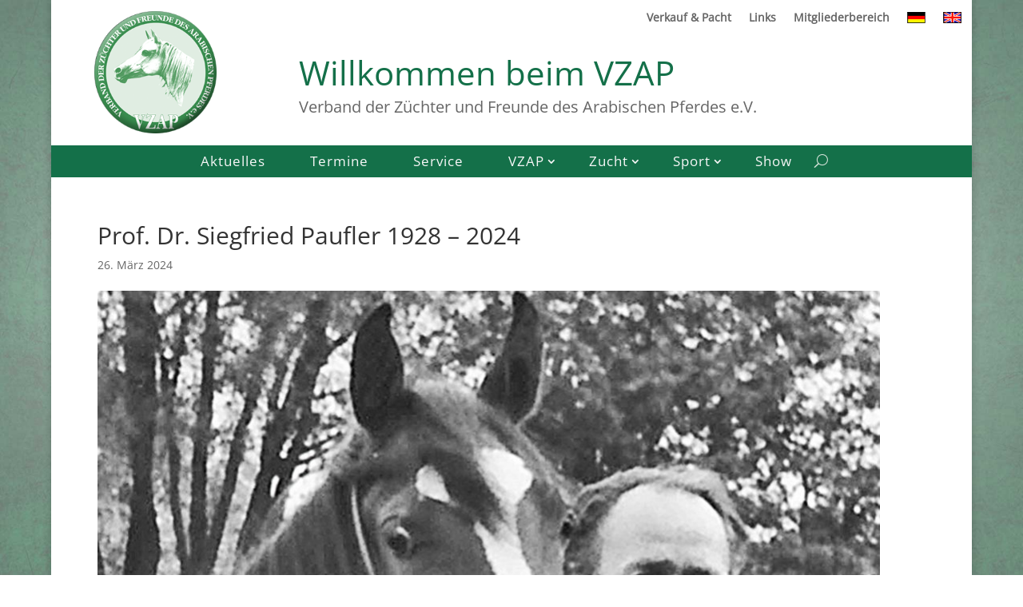

--- FILE ---
content_type: text/css
request_url: https://vzap.org/wp-content/themes/VZAP/style.css?ver=4.27.4
body_size: 2632
content:
/* 
Theme Name: Das VZAP-Theme
Theme URI: 
Description: Ein Child-Theme für Divi 
Author: Stefan Seidner
Author URI: https://interspirit.de
Template: Divi 
Version: 0.1
*/

/******************* Google Font lokal einbinden *******************/
/* open-sans-regular - latin */
@font-face {
  font-family: 'Open Sans';
  font-style: normal;
  font-weight: 400;
  src: url('fonts/open-sans-v27-latin-regular.eot'); /* IE9 Compat Modes */
  src: local(''),
       url('fonts/open-sans-v27-latin-regular.eot?#iefix') format('embedded-opentype'), /* IE6-IE8 */
       url('fonts/open-sans-v27-latin-regular.woff2') format('woff2'), /* Super Modern Browsers */
       url('fonts/open-sans-v27-latin-regular.woff') format('woff'), /* Modern Browsers */
       url('fonts/open-sans-v27-latin-regular.ttf') format('truetype'), /* Safari, Android, iOS */
       url('fonts/open-sans-v27-latin-regular.svg#OpenSans') format('svg'); /* Legacy iOS */
}



/******************* Menü und Header *******************/

/* Menüzeile über kompletten Container gehen lassen */
.et_boxed_layout #page-container #main-header .container {
	width: 100%;
}
.et_header_style_centered #main-header div#et-top-navigation {
    background-color: #147049;
}

/* Sekundäres Menü */
#top-header {
    position: relative;
	float: right; /* damit sekündäres Menü oben keinen Platz wegnimmt */
}
#et-secondary-menu {
    width: 114%; /* damit Flaggen nicht in zweite Zeile rutschen */
}
#et-secondary-menu img {
	position: relative;
	top: 2px;
}
#top-header .menu-item:before {
    content: "|";
    position: absolute;
    right: -13px;
}
#top-header .menu-item.menu-item-417:before {
	top: 2px;
}
#top-header .menu-item:last-child:before{
	content: "";
}

/* Logo und Willkommen-Text */
@media only screen and (min-width: 981px) {	    
	.et_header_style_centered #main-header .logo_container {	
		height: 190px!important;
		float: left; /* damit rechts daneben "Willkommen" Platz hat (siehe header.php) */
		padding-left: 60px;
		padding-right: 40px;
		position: relative; /* sonst überdeckt costum-text-im-header das Logo und es ist nicht klickbar */
		z-index: 100;
	}
	#custom-text-im-header {
		height: 190px; 
		text-align: left;
		font-weight: 300;
		position: relative;
	}
}
@media only screen and (max-width: 980px) {	 
	#custom-text-im-header {
		display: none;
	}
}
	
	

/* Haupt-Menü */
#top-menu li, #top-menu > li:last-child {
    padding-right: 35px;
}
@media only screen and (min-width: 981px) {
	.et_header_style_centered #top-menu > li > a {
		padding-top: 10px;
		padding-bottom: 13px !important;
	}
	#top-menu .menu-item-has-children > a:first-child::after {
		top: 10px;
	}
	#top-menu li.mega-menu > ul {
		width: 1080px;
		margin-left: 60px;
	}
}


/* Suche tiefer platzieren (damit es wieder passt) */
.et_header_style_centered .et-search-form input, .et_header_style_centered span.et_close_search_field {
    top: 82%;
}

/* Mobiles Menü */
.et_header_style_centered .mobile_nav .select_page, .mobile_menu_bar::before {
	color: rgba(255,255,255,0.9) !important;
}

/* Englische Unterseiten */
.page-id-243 #et-top-navigation, 
.page-id-243 #et-secondary-nav .menu-item-7047,
.page-id-243 #et-secondary-nav .menu-item-2801,
.page-id-243 #et-secondary-nav .menu-item-2799,
.parent-pageid-243 #et-top-navigation, 
.parent-pageid-243 #et-secondary-nav .menu-item-7047,
.parent-pageid-243 #et-secondary-nav .menu-item-2801,
.parent-pageid-243 #et-secondary-nav .menu-item-2799
{
    display: none;
}




/******************* Slider *******************/
/* Höhe an Bilder anpassen */
.et_pb_slider .et_pb_slide  {
/*  background-size: contain !important; */
    height: 360px; 
	padding-top: 14%;
	padding-bottom: 14%; 
} 

/* Text-Inhalte nach oben schieben */
.et_pb_slides .et_pb_slider_container_inner {
    vertical-align: top;
}
.et_pb_slider_fullwidth_off .et_pb_slide_description {
    margin-top: -14%;
	padding: 0;
}

/******************* Blog *******************/
.et_pb_blog_grid .post-content h2 {
    font-size: 14px;
}
.more-link {
    display: block;
    text-align: center;
}
.et_pb_blog_grid .et-pb-icon {
    font-size: 41px;
}
.et_pb_blog_grid .et_pb_post {
    background-color: #e7e7e7;
	min-height: 170px;
}
.et_pb_gutters3 .et_pb_column_4_4 .et_pb_blog_grid .column.size-1of3 .et_pb_post {
    margin-bottom: 6%;
}

/* Featured images in Orginalgröße anzeigen */
body.single article.has-post-thumbnail > img:nth-of-type(1) {
	width:auto !important;
	height:auto !important;
}
body.single article.has-post-thumbnail .et_post_meta_wrapper > img:nth-of-type(1) { 
	width:auto !important;
	height:auto !important;
}


/******************* Sidebar global entfernen *******************/
#main-content .container:before {
	background: none;
}
#sidebar {
	display:none;
}
@media (min-width: 981px){
	#left-area {
		width: 100%;
		float: none !important;
	}
}

/* In Post-Kategorien für Mitglieder wieder einblenden */
.page-id-288 #sidebar,
.vorstandsarbeit #sidebar,
.ausschuesse  #sidebar,
.geschaeftsordnung-intern #sidebar,
.aktuelles-mitglieder #sidebar,
.anregungen-und-antraege #sidebar,
.geschaeftsstelle #sidebar,
.protokolle #sidebar,
.category-vorstandsarbeit #sidebar,
.category-ausschuesse  #sidebar,
.category-geschaeftsordnung-intern #sidebar,
.category-aktuelles-mitglieder #sidebar,
.category-anregungen-und-antraege #sidebar,
.category-geschaeftsstelle #sidebar,
.category-protokolle #sidebar
 {
	display: block;
}
@media (min-width: 981px){
	.page-id-288 #left-area,
	.vorstandsarbeit #left-area,
	.ausschuesse  #left-area,
	.geschaeftsordnung-intern #left-area,
	.aktuelles-mitglieder #left-area,
	.anregungen-und-antraege #left-area,
	.geschaeftsstelle #left-area,
	.protokolle #left-area,
	.category-vorstandsarbeit #left-area,
	.category-ausschuesse  #left-area,
	.category-geschaeftsordnung-intern #left-area,
	.category-aktuelles-mitglieder #left-area,
	.category-anregungen-und-antraege #left-area,
	.category-geschaeftsstelle #left-area,
	.category-protokolle #left-area
	{
		width: 83.125%;
		float: right !important;
		padding-right: 0;
		padding-left: 5.5%;
	}

	#sidebar {
		width: 16.875%;
	}
	.et_right_sidebar #sidebar {
		padding: 10px 15px 0;
		font-size: 14px;
		background-color: #d5e3d9;
	}
	#sidebar .et_pb_widget a, .et_pb_widget .menu-mitglieder-container li a {
		color: #147049;
	}	
	#sidebar #menu-item-4009 > a, .menu-mitglieder-container #menu-item-4009 > a {
		border-bottom: 1px solid #147049;
		margin-bottom: 13px;
		font-size: 18px;
		display: inline-block;
	}		
	/* Zusätzliche Styles für Divi-Sidebar auf /mitgliederbereich/ */
	.page-id-288 #nav_menu-4.et_pb_widget  {
		padding: 10px 15px 15px;
		font-size: 14px;
		background-color: #d5e3d9;
	}
	.et_pb_widget_area_left {
		border-right: none;
	}
	.et_pb_widget li a:hover {
		color: #147049!important;
	}
}



/******************* Inhalte *******************/
/* Dünnere Schrift */
body, h1, h2, h3, h4, h5, h6 {
    font-weight: 300;
}
#et-top-navigation {
    font-weight: 400;
}

/* Portfolio-Grid dreispaltig machen */
@media only screen and ( min-width: 768px ) {	 
	.three-column-grid .et_pb_grid_item {
		width: 28.333% !important;
		margin: 0 7.5% 7.5% 0 !important;
	}
	 
	.three-column-grid .et_pb_grid_item:nth-child(3n) {
		margin-right: 0 !important;
	}
	 
	.three-column-grid .et_pb_grid_item:nth-child(4n+1) {
		clear: unset !important;
	}
}

.vzap-icon {
    padding: 6px;
    font-size: 19px;
    position: relative;
    top: 4px;
	color: #147049; 
	background-color: #ffffff;
}

/* Links im Inhaltsbereich fett machen */
.type-page .et_pb_text a, .type-post a {
	font-weight: bold;	
}

/******************* Footer *******************/
#main-footer .footer-widget h4 {
    border-bottom: 1px solid #147049;
	margin-bottom: 13px;
}
.footer-widget .et_pb_widget {
    width: 100%;
}
#main-footer .et-pb-icon-circle {
    padding: 6px;
    font-size: 19px;
    position: relative;
    top: 4px;
}